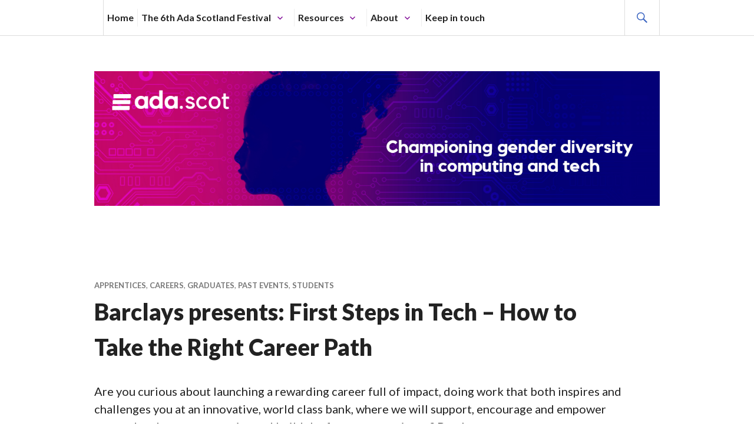

--- FILE ---
content_type: text/html; charset=UTF-8
request_url: https://ada.scot/barclays-presents-first-steps-in-tech-how-to-take-the-right-career-path/
body_size: 19471
content:
<!DOCTYPE html>
<html lang="en-GB">
<head>
<meta charset="UTF-8">
<meta name="viewport" content="width=device-width, initial-scale=1">
<link rel="profile" href="http://gmpg.org/xfn/11">
<link rel="pingback" href="https://ada.scot/xmlrpc.php">
<!-- Global site tag (gtag.js) - Google Analytics -->



<style id="jetpack-boost-critical-css">@media all{.wp-block-image img{box-sizing:border-box;height:auto;max-width:100%;vertical-align:bottom}ul{box-sizing:border-box}.entry-content{counter-reset:footnotes}.has-text-align-center{text-align:center}.screen-reader-text{border:0;clip-path:inset(50%);height:1px;margin:-1px;overflow:hidden;padding:0;position:absolute;width:1px;word-wrap:normal!important}html :where(img[class*=wp-image-]){height:auto;max-width:100%}:where(figure){margin:0 0 1em}@font-face{font-family:Genericons;font-weight:400;font-style:normal}@media screen and (-webkit-min-device-pixel-ratio:0){@font-face{font-family:Genericons}}.genericon{font-size:16px;vertical-align:top;text-align:center;display:inline-block;font-family:Genericons;font-style:normal;font-weight:400;font-variant:normal;line-height:1;text-decoration:inherit;text-transform:none;-moz-osx-font-smoothing:grayscale;-webkit-font-smoothing:antialiased;speak:none}.genericon-wordpress::before{content:""}html{font-family:sans-serif;-webkit-text-size-adjust:100%;-ms-text-size-adjust:100%}body{margin:0}article,figure,footer,header,main,nav{display:block}[hidden]{display:none}a{background-color:#fff0}strong{font-weight:700}h1{font-size:2em;margin:.67em 0}img{border:0}figure{margin:0 0 30px}button,input{color:inherit;font:inherit;margin:0}button{overflow:visible}button{text-transform:none}button,input[type=submit]{-webkit-appearance:button}input{line-height:normal}input[type=search]{-webkit-appearance:textfield;box-sizing:content-box}input[type=search]::-webkit-search-cancel-button{-webkit-appearance:none}.main-navigation .menu-item-has-children>a:after,.menu-toggle:before,.search-form:before,.search-toggle:before{-webkit-font-smoothing:antialiased;-moz-osx-font-smoothing:grayscale;display:inline-block;font-family:Genericons;font-size:24px;font-style:normal;font-weight:400;height:30px;line-height:1.25;speak:none;text-decoration:inherit;vertical-align:top;width:30px}body,button,input{color:#222;font-family:Lora,serif;font-size:16px}body{line-height:1.5}button,input{color:#222;font-family:Lora,serif;font-size:16px;line-height:1.875}h1,h2,h3{clear:both;font-family:Lato,sans-serif;font-weight:900;margin-top:0}h1{font-size:49px;line-height:1.225;margin-bottom:30px}h2{font-size:39px;line-height:1.54;margin-bottom:30px}h3{font-size:31px;line-height:1.452;margin-bottom:30px}h1 a,h2 a{font-weight:inherit}p{margin-top:0;margin-bottom:30px}em{font-style:italic}html{box-sizing:border-box}*,:after,:before{box-sizing:inherit}body{background:#fff}ul{margin:0 0 30px 0;padding:0}ul{list-style:square inside}li>ul{margin-bottom:0;margin-left:30px}img{height:auto;max-width:100%}button,input[type=submit]{background:#3863c1;border:2px solid #3863c1;border-radius:0;color:#fff;font-family:Lato,sans-serif;font-weight:700;padding:5.5px 13px;text-transform:uppercase}input[type=search]{border:1px solid #ddd;border-radius:0;box-sizing:border-box;padding:7.5px;width:100%}a{color:#3863c1;font-weight:700;text-decoration:none}.menu-toggle{background:#fff;border:1px solid #ddd;color:#3863c1;height:62px;margin-top:-31px;padding:0;position:absolute;right:0;top:50%;width:60px;z-index:2}.menu-toggle:before{content:"";font-size:16px;height:60px;line-height:60px}.main-navigation{font-family:Lato,sans-serif;font-size:16px;line-height:1.875;margin:0;z-index:1}.main-navigation>div{display:none}.main-navigation ul{border-bottom:1px solid #eee;list-style:none;margin:0;padding-left:0}.main-navigation li{border-top:1px solid #eee;padding-bottom:7.5px;padding-top:7.5px;position:relative}.main-navigation ul ul{display:none}.main-navigation a{color:#222;display:block;text-decoration:none}.main-navigation .menu-item-has-children>a{padding-right:45px;position:relative}.post-navigation{clear:both;font-family:Lato,sans-serif;margin:0 0 30px;overflow:hidden}.post-navigation a{border:1px solid #eee;color:#222;display:block;padding:30px}.post-navigation .nav-previous+.nav-next a{border-top:0}.post-navigation .nav-next,.post-navigation .nav-previous{background-position:50% 50%;background-repeat:no-repeat;background-size:cover;position:relative}.post-navigation .meta-nav{color:#777;display:block;font-size:16px;line-height:1.875;text-transform:uppercase}.post-navigation .post-title{font-size:25px;font-weight:900;line-height:1.2}.screen-reader-text{clip:rect(1px,1px,1px,1px);position:absolute!important;height:1px;width:1px;overflow:hidden}.entry-content:after,.entry-content:before,.entry-meta:after,.entry-meta:before,.hentry:after,.hentry:before,.main-navigation ul:after,.main-navigation ul:before,.sd-block:after,.sd-block:before,.sharedaddy:after,.sharedaddy:before,.site-content-inner:after,.site-content-inner:before,.site-content:after,.site-content:before,.site-header-inner:after,.site-header-inner:before,.site-header:after,.site-header:before{content:"";display:table}.entry-content:after,.entry-meta:after,.hentry:after,.main-navigation ul:after,.sd-block:after,.sharedaddy:after,.site-content-inner:after,.site-content:after,.site-header-inner:after,.site-header:after{clear:both}.header-image-inner,.site-content-inner,.site-header-inner{width:90%}.site-branding{padding-right:75px;width:100%}.header-image-inner,.site-content-inner,.site-header-inner{margin:0 auto}.single .site-main{padding-top:30px}.site-header{background:#fff;border-bottom:1px solid #ddd;padding:15px 0;position:relative;width:100%}.site-header-inner{position:relative}.search-toggle{background:#fff;border:1px solid #ddd;color:#3863c1;display:none;height:62px;margin-top:-31px;padding:0;position:absolute;right:0;top:50%;width:60px;z-index:3}.search-toggle:before{content:"";font-size:24px;height:60px;line-height:60px}.search-form{margin-bottom:30px;position:relative}.search-header{display:none}.search-header .search-form{background:#fff;width:100%}.search-form .search-field{font-size:16px;padding:15px}.search-form .search-submit{background:#fff0;border:1px solid #ddd;color:#fff0;display:none;height:62px;overflow:hidden;padding:0;position:absolute;right:0;top:0;width:60px;z-index:2}.search-form:before{background:#fff;color:#3863c1;content:"";display:none;font-size:24px;height:62px;line-height:62px;position:absolute;right:1px;top:0;text-align:center;width:59px}.search-header .search-form .search-submit,.search-header .search-form:before{right:59px}.site-branding{float:left;position:relative;word-break:break-word}.site-title{color:#3863c1;font-size:16px;line-height:1.875;margin:0;text-transform:uppercase}.site-title a{color:inherit}.site-description{display:none}.header-image{margin:30px 0}.header-image a,.header-image img{display:block;margin:0 auto}.site-info{color:#777;font-family:Lato,sans-serif;font-size:13px;line-height:1.845}.site-info a{color:#777}.site-info .sep{color:#aaa;font-size:16px;line-height:1.5;vertical-align:bottom}.hentry{margin:0 0 30px}.byline,.updated:not(.published){display:none}.group-blog .byline{display:inline}.entry-content{margin:0}.single .entry-title{font-size:39px;line-height:1.54;margin:0}.single .hentry:not(.has-post-thumbnail) .entry-header{margin-bottom:30px}.entry-meta{font-family:Lato,sans-serif;font-size:13px;line-height:1.54;padding:5px 0;text-transform:uppercase}.content-area .entry-meta{color:#777}.content-area .entry-meta a{color:#777}.cat-links{float:left}.entry-footer{color:#777;display:block;float:left;font-family:Lato,sans-serif;font-size:13px;font-weight:700;line-height:1.54;margin-bottom:30px;text-transform:uppercase;width:100%}.entry-footer a{color:#777}.entry-footer .byline,.entry-footer .posted-on,.entry-footer .tags-links{border-top:1px solid #eee;display:block;padding:5px 0}.entry-footer>span:last-of-type{border-bottom:1px solid #eee}.tags-links a:before{content:"#";margin-right:.125em}.sd-sharing-enabled:not(#jp-post-flair){border-bottom:1px solid #eee;margin:0;padding:7.5px 0}.hentry div.sharedaddy h3.sd-title{font-family:Lato,sans-serif;font-size:13px;font-weight:700;line-height:1.2;margin:0 0 7.5px}.hentry div.sharedaddy .sd-content ul{margin-bottom:0!important}.hentry div.sharedaddy h3.sd-title:before{display:none}.site-logo-link{align-items:center;display:block;display:flex;justify-content:flex-start;min-height:30px}.site-logo-link{max-height:60px;max-width:270px}@media screen and (min-width:600px){.menu-toggle{right:59px}.post-navigation{margin-bottom:60px}.single .site-main{padding-top:60px}.search-header .search-form{display:none}.search-form .search-submit,.search-form:before,.search-header,.search-toggle{display:block}.search-header .search-form{left:0;margin-bottom:0;margin-top:-31px;position:absolute;top:50%;z-index:2}.search-form .search-field{border-right:60px solid #fff0}.search-header .search-field{border-right-width:119px}.site-branding{padding-right:135px}.header-image{margin:60px 0}.single .hentry:not(.has-post-thumbnail) .entry-header{margin-bottom:30px}}@media screen and (min-width:768px){body{font-size:20px}.header-image-inner,.site-content-inner,.site-header-inner{width:648px}.content-area .hentry:nth-of-type(odd){clear:left}.site-title{font-size:20px;line-height:1.5}}@media screen and (min-width:840px){.menu-toggle{display:none}.main-navigation{float:left;padding-right:60px;position:relative}body:not(.long-menu) .main-navigation{border-left:1px solid #ddd;margin-bottom:-15px;margin-left:15px;margin-top:-15px;padding-bottom:15px;padding-top:15px}.main-navigation>div{display:block}.main-navigation ul{border-bottom:0}.main-navigation li{border-top:0;float:left;padding:0 15px}.main-navigation .menu-item-has-children{padding-right:38.5px;position:relative}.main-navigation .menu-item-has-children>a{padding-right:0;position:static}.main-navigation .menu-item-has-children>a:after{color:#3863c1;content:"";font-size:16px;height:16px;line-height:1;margin-top:-8px;position:absolute;top:50%;right:15px;width:16px}.main-navigation ul ul{background:#fff;border:1px solid #ddd;box-shadow:0 5px 15px rgb(0 0 0/.075);float:left;padding:15px 0;position:absolute;top:1.875em;left:-999em;z-index:99999}.main-navigation ul ul a{width:208px}.main-navigation ul ul li{background:#fff}.header-image-inner,.site-content-inner,.site-header-inner{width:720px}.site-branding{max-width:100%;padding-right:0;width:auto}}@media screen and (min-width:960px){.header-image-inner,.site-content-inner,.site-header-inner{width:840px}.single .site-main{width:615px}.social-navigation+.site-info{width:390px}.content-area .hentry:nth-of-type(odd){clear:none}.content-area .hentry:nth-of-type(3n+1){clear:left}.single .site-main{border-right:1px solid #ddd;float:left;padding-right:60px}body:not(.long-menu) .site-branding:before{background:#ddd;box-sizing:content-box;content:"";display:block;height:100%;padding:15px 0;position:absolute;right:-16px;bottom:-15px;width:1px}.site-info{float:right;text-align:right}}@media screen and (min-width:1080px){.header-image-inner,.site-content-inner,.site-header-inner{width:960px}.single .site-main{width:705px}.social-navigation+.site-info{width:450px}}@media screen and (min-width:1380px){.header-image-inner,.site-content-inner,.site-header-inner{width:1260px}.single .site-main{width:930px}.social-navigation+.site-info{width:600px}.single .entry-content{width:540px}.entry-footer{width:270px}.single .entry-content{float:right}}#content div.sharedaddy,#main div.sharedaddy,div.sharedaddy{clear:both}div.sharedaddy h3.sd-title{margin:0 0 1em 0;display:inline-block;line-height:1.2;font-size:9pt;font-weight:700}.sd-sharing{margin-bottom:1em}.sd-content ul{padding:0!important;margin:0!important;list-style:none!important}.sd-content ul li{display:inline-block;margin:0 8px 12px 0;padding:0}.sd-content ul li a.sd-button,.sd-social-icon-text .sd-content ul li a.sd-button{text-decoration:none!important;display:inline-block;font-size:13px;font-family:"Open Sans",sans-serif;font-weight:500;border-radius:4px;color:#2c3338!important;background:#fff;box-shadow:0 1px 2px rgb(0 0 0/.12),0 0 0 1px rgb(0 0 0/.12);text-shadow:none;line-height:23px;padding:4px 11px 3px 9px}.sd-content ul li a.sd-button>span,.sd-social-icon-text .sd-content ul li a.sd-button>span{line-height:23px;margin-left:6px}.sd-content ul li a.sd-button::before{display:inline-block;-webkit-font-smoothing:antialiased;-moz-osx-font-smoothing:grayscale;font:400 18px/1 social-logos;vertical-align:top;text-align:center}.sd-social-icon-text ul li a.sd-button::before{position:relative;top:2px}@media screen and (-webkit-min-device-pixel-ratio:0){.sd-content ul li a.sd-button::before{position:relative;top:2px}}.sd-social-icon-text .sd-content li.share-linkedin a::before{content:""}.sd-social-icon-text .sd-content li.share-twitter a::before{content:""}.sd-social-icon-text .sd-content li.share-facebook a::before{content:""}}</style><title>Barclays presents: First Steps in Tech – How to Take the Right Career Path &#8211; Ada Scotland Festival</title>
<meta name='robots' content='max-image-preview:large' />
<link rel='dns-prefetch' href='//stats.wp.com' />
<link rel='dns-prefetch' href='//fonts.googleapis.com' />
<link rel='preconnect' href='//i0.wp.com' />
<link rel="alternate" type="application/rss+xml" title="Ada Scotland Festival &raquo; Feed" href="https://ada.scot/feed/" />
<link rel="alternate" type="application/rss+xml" title="Ada Scotland Festival &raquo; Comments Feed" href="https://ada.scot/comments/feed/" />
<link rel="alternate" title="oEmbed (JSON)" type="application/json+oembed" href="https://ada.scot/wp-json/oembed/1.0/embed?url=https%3A%2F%2Fada.scot%2Fbarclays-presents-first-steps-in-tech-how-to-take-the-right-career-path%2F" />
<link rel="alternate" title="oEmbed (XML)" type="text/xml+oembed" href="https://ada.scot/wp-json/oembed/1.0/embed?url=https%3A%2F%2Fada.scot%2Fbarclays-presents-first-steps-in-tech-how-to-take-the-right-career-path%2F&#038;format=xml" />
<noscript><link rel='stylesheet' id='all-css-3ea9f029231de48d4ef78bfa842dcca3' href='https://ada.scot/wp-content/boost-cache/static/6dc1e9f59b.min.css' type='text/css' media='all' /></noscript><link data-media="all" onload="this.media=this.dataset.media; delete this.dataset.media; this.removeAttribute( &apos;onload&apos; );" rel='stylesheet' id='all-css-3ea9f029231de48d4ef78bfa842dcca3' href='https://ada.scot/wp-content/boost-cache/static/6dc1e9f59b.min.css' type='text/css' media="not all" />
<style id='gazette-style-inline-css'>
.posted-on, .group-blog:not(.single) .byline:before, .byline { clip: rect(1px, 1px, 1px, 1px); height: 1px; position: absolute; overflow: hidden; width: 1px; }
/*# sourceURL=gazette-style-inline-css */
</style>
<style id='wp-img-auto-sizes-contain-inline-css'>
img:is([sizes=auto i],[sizes^="auto," i]){contain-intrinsic-size:3000px 1500px}
/*# sourceURL=wp-img-auto-sizes-contain-inline-css */
</style>
<style id='wp-emoji-styles-inline-css'>

	img.wp-smiley, img.emoji {
		display: inline !important;
		border: none !important;
		box-shadow: none !important;
		height: 1em !important;
		width: 1em !important;
		margin: 0 0.07em !important;
		vertical-align: -0.1em !important;
		background: none !important;
		padding: 0 !important;
	}
/*# sourceURL=wp-emoji-styles-inline-css */
</style>
<style id='wp-block-library-inline-css'>
:root{--wp-block-synced-color:#7a00df;--wp-block-synced-color--rgb:122,0,223;--wp-bound-block-color:var(--wp-block-synced-color);--wp-editor-canvas-background:#ddd;--wp-admin-theme-color:#007cba;--wp-admin-theme-color--rgb:0,124,186;--wp-admin-theme-color-darker-10:#006ba1;--wp-admin-theme-color-darker-10--rgb:0,107,160.5;--wp-admin-theme-color-darker-20:#005a87;--wp-admin-theme-color-darker-20--rgb:0,90,135;--wp-admin-border-width-focus:2px}@media (min-resolution:192dpi){:root{--wp-admin-border-width-focus:1.5px}}.wp-element-button{cursor:pointer}:root .has-very-light-gray-background-color{background-color:#eee}:root .has-very-dark-gray-background-color{background-color:#313131}:root .has-very-light-gray-color{color:#eee}:root .has-very-dark-gray-color{color:#313131}:root .has-vivid-green-cyan-to-vivid-cyan-blue-gradient-background{background:linear-gradient(135deg,#00d084,#0693e3)}:root .has-purple-crush-gradient-background{background:linear-gradient(135deg,#34e2e4,#4721fb 50%,#ab1dfe)}:root .has-hazy-dawn-gradient-background{background:linear-gradient(135deg,#faaca8,#dad0ec)}:root .has-subdued-olive-gradient-background{background:linear-gradient(135deg,#fafae1,#67a671)}:root .has-atomic-cream-gradient-background{background:linear-gradient(135deg,#fdd79a,#004a59)}:root .has-nightshade-gradient-background{background:linear-gradient(135deg,#330968,#31cdcf)}:root .has-midnight-gradient-background{background:linear-gradient(135deg,#020381,#2874fc)}:root{--wp--preset--font-size--normal:16px;--wp--preset--font-size--huge:42px}.has-regular-font-size{font-size:1em}.has-larger-font-size{font-size:2.625em}.has-normal-font-size{font-size:var(--wp--preset--font-size--normal)}.has-huge-font-size{font-size:var(--wp--preset--font-size--huge)}.has-text-align-center{text-align:center}.has-text-align-left{text-align:left}.has-text-align-right{text-align:right}.has-fit-text{white-space:nowrap!important}#end-resizable-editor-section{display:none}.aligncenter{clear:both}.items-justified-left{justify-content:flex-start}.items-justified-center{justify-content:center}.items-justified-right{justify-content:flex-end}.items-justified-space-between{justify-content:space-between}.screen-reader-text{border:0;clip-path:inset(50%);height:1px;margin:-1px;overflow:hidden;padding:0;position:absolute;width:1px;word-wrap:normal!important}.screen-reader-text:focus{background-color:#ddd;clip-path:none;color:#444;display:block;font-size:1em;height:auto;left:5px;line-height:normal;padding:15px 23px 14px;text-decoration:none;top:5px;width:auto;z-index:100000}html :where(.has-border-color){border-style:solid}html :where([style*=border-top-color]){border-top-style:solid}html :where([style*=border-right-color]){border-right-style:solid}html :where([style*=border-bottom-color]){border-bottom-style:solid}html :where([style*=border-left-color]){border-left-style:solid}html :where([style*=border-width]){border-style:solid}html :where([style*=border-top-width]){border-top-style:solid}html :where([style*=border-right-width]){border-right-style:solid}html :where([style*=border-bottom-width]){border-bottom-style:solid}html :where([style*=border-left-width]){border-left-style:solid}html :where(img[class*=wp-image-]){height:auto;max-width:100%}:where(figure){margin:0 0 1em}html :where(.is-position-sticky){--wp-admin--admin-bar--position-offset:var(--wp-admin--admin-bar--height,0px)}@media screen and (max-width:600px){html :where(.is-position-sticky){--wp-admin--admin-bar--position-offset:0px}}

/*# sourceURL=wp-block-library-inline-css */
</style><style id='wp-block-image-inline-css'>
.wp-block-image>a,.wp-block-image>figure>a{display:inline-block}.wp-block-image img{box-sizing:border-box;height:auto;max-width:100%;vertical-align:bottom}@media not (prefers-reduced-motion){.wp-block-image img.hide{visibility:hidden}.wp-block-image img.show{animation:show-content-image .4s}}.wp-block-image[style*=border-radius] img,.wp-block-image[style*=border-radius]>a{border-radius:inherit}.wp-block-image.has-custom-border img{box-sizing:border-box}.wp-block-image.aligncenter{text-align:center}.wp-block-image.alignfull>a,.wp-block-image.alignwide>a{width:100%}.wp-block-image.alignfull img,.wp-block-image.alignwide img{height:auto;width:100%}.wp-block-image .aligncenter,.wp-block-image .alignleft,.wp-block-image .alignright,.wp-block-image.aligncenter,.wp-block-image.alignleft,.wp-block-image.alignright{display:table}.wp-block-image .aligncenter>figcaption,.wp-block-image .alignleft>figcaption,.wp-block-image .alignright>figcaption,.wp-block-image.aligncenter>figcaption,.wp-block-image.alignleft>figcaption,.wp-block-image.alignright>figcaption{caption-side:bottom;display:table-caption}.wp-block-image .alignleft{float:left;margin:.5em 1em .5em 0}.wp-block-image .alignright{float:right;margin:.5em 0 .5em 1em}.wp-block-image .aligncenter{margin-left:auto;margin-right:auto}.wp-block-image :where(figcaption){margin-bottom:1em;margin-top:.5em}.wp-block-image.is-style-circle-mask img{border-radius:9999px}@supports ((-webkit-mask-image:none) or (mask-image:none)) or (-webkit-mask-image:none){.wp-block-image.is-style-circle-mask img{border-radius:0;-webkit-mask-image:url('data:image/svg+xml;utf8,<svg viewBox="0 0 100 100" xmlns="http://www.w3.org/2000/svg"><circle cx="50" cy="50" r="50"/></svg>');mask-image:url('data:image/svg+xml;utf8,<svg viewBox="0 0 100 100" xmlns="http://www.w3.org/2000/svg"><circle cx="50" cy="50" r="50"/></svg>');mask-mode:alpha;-webkit-mask-position:center;mask-position:center;-webkit-mask-repeat:no-repeat;mask-repeat:no-repeat;-webkit-mask-size:contain;mask-size:contain}}:root :where(.wp-block-image.is-style-rounded img,.wp-block-image .is-style-rounded img){border-radius:9999px}.wp-block-image figure{margin:0}.wp-lightbox-container{display:flex;flex-direction:column;position:relative}.wp-lightbox-container img{cursor:zoom-in}.wp-lightbox-container img:hover+button{opacity:1}.wp-lightbox-container button{align-items:center;backdrop-filter:blur(16px) saturate(180%);background-color:#5a5a5a40;border:none;border-radius:4px;cursor:zoom-in;display:flex;height:20px;justify-content:center;opacity:0;padding:0;position:absolute;right:16px;text-align:center;top:16px;width:20px;z-index:100}@media not (prefers-reduced-motion){.wp-lightbox-container button{transition:opacity .2s ease}}.wp-lightbox-container button:focus-visible{outline:3px auto #5a5a5a40;outline:3px auto -webkit-focus-ring-color;outline-offset:3px}.wp-lightbox-container button:hover{cursor:pointer;opacity:1}.wp-lightbox-container button:focus{opacity:1}.wp-lightbox-container button:focus,.wp-lightbox-container button:hover,.wp-lightbox-container button:not(:hover):not(:active):not(.has-background){background-color:#5a5a5a40;border:none}.wp-lightbox-overlay{box-sizing:border-box;cursor:zoom-out;height:100vh;left:0;overflow:hidden;position:fixed;top:0;visibility:hidden;width:100%;z-index:100000}.wp-lightbox-overlay .close-button{align-items:center;cursor:pointer;display:flex;justify-content:center;min-height:40px;min-width:40px;padding:0;position:absolute;right:calc(env(safe-area-inset-right) + 16px);top:calc(env(safe-area-inset-top) + 16px);z-index:5000000}.wp-lightbox-overlay .close-button:focus,.wp-lightbox-overlay .close-button:hover,.wp-lightbox-overlay .close-button:not(:hover):not(:active):not(.has-background){background:none;border:none}.wp-lightbox-overlay .lightbox-image-container{height:var(--wp--lightbox-container-height);left:50%;overflow:hidden;position:absolute;top:50%;transform:translate(-50%,-50%);transform-origin:top left;width:var(--wp--lightbox-container-width);z-index:9999999999}.wp-lightbox-overlay .wp-block-image{align-items:center;box-sizing:border-box;display:flex;height:100%;justify-content:center;margin:0;position:relative;transform-origin:0 0;width:100%;z-index:3000000}.wp-lightbox-overlay .wp-block-image img{height:var(--wp--lightbox-image-height);min-height:var(--wp--lightbox-image-height);min-width:var(--wp--lightbox-image-width);width:var(--wp--lightbox-image-width)}.wp-lightbox-overlay .wp-block-image figcaption{display:none}.wp-lightbox-overlay button{background:none;border:none}.wp-lightbox-overlay .scrim{background-color:#fff;height:100%;opacity:.9;position:absolute;width:100%;z-index:2000000}.wp-lightbox-overlay.active{visibility:visible}@media not (prefers-reduced-motion){.wp-lightbox-overlay.active{animation:turn-on-visibility .25s both}.wp-lightbox-overlay.active img{animation:turn-on-visibility .35s both}.wp-lightbox-overlay.show-closing-animation:not(.active){animation:turn-off-visibility .35s both}.wp-lightbox-overlay.show-closing-animation:not(.active) img{animation:turn-off-visibility .25s both}.wp-lightbox-overlay.zoom.active{animation:none;opacity:1;visibility:visible}.wp-lightbox-overlay.zoom.active .lightbox-image-container{animation:lightbox-zoom-in .4s}.wp-lightbox-overlay.zoom.active .lightbox-image-container img{animation:none}.wp-lightbox-overlay.zoom.active .scrim{animation:turn-on-visibility .4s forwards}.wp-lightbox-overlay.zoom.show-closing-animation:not(.active){animation:none}.wp-lightbox-overlay.zoom.show-closing-animation:not(.active) .lightbox-image-container{animation:lightbox-zoom-out .4s}.wp-lightbox-overlay.zoom.show-closing-animation:not(.active) .lightbox-image-container img{animation:none}.wp-lightbox-overlay.zoom.show-closing-animation:not(.active) .scrim{animation:turn-off-visibility .4s forwards}}@keyframes show-content-image{0%{visibility:hidden}99%{visibility:hidden}to{visibility:visible}}@keyframes turn-on-visibility{0%{opacity:0}to{opacity:1}}@keyframes turn-off-visibility{0%{opacity:1;visibility:visible}99%{opacity:0;visibility:visible}to{opacity:0;visibility:hidden}}@keyframes lightbox-zoom-in{0%{transform:translate(calc((-100vw + var(--wp--lightbox-scrollbar-width))/2 + var(--wp--lightbox-initial-left-position)),calc(-50vh + var(--wp--lightbox-initial-top-position))) scale(var(--wp--lightbox-scale))}to{transform:translate(-50%,-50%) scale(1)}}@keyframes lightbox-zoom-out{0%{transform:translate(-50%,-50%) scale(1);visibility:visible}99%{visibility:visible}to{transform:translate(calc((-100vw + var(--wp--lightbox-scrollbar-width))/2 + var(--wp--lightbox-initial-left-position)),calc(-50vh + var(--wp--lightbox-initial-top-position))) scale(var(--wp--lightbox-scale));visibility:hidden}}
/*# sourceURL=https://ada.scot/wp-includes/blocks/image/style.min.css */
</style>
<style id='wp-block-paragraph-inline-css'>
.is-small-text{font-size:.875em}.is-regular-text{font-size:1em}.is-large-text{font-size:2.25em}.is-larger-text{font-size:3em}.has-drop-cap:not(:focus):first-letter{float:left;font-size:8.4em;font-style:normal;font-weight:100;line-height:.68;margin:.05em .1em 0 0;text-transform:uppercase}body.rtl .has-drop-cap:not(:focus):first-letter{float:none;margin-left:.1em}p.has-drop-cap.has-background{overflow:hidden}:root :where(p.has-background){padding:1.25em 2.375em}:where(p.has-text-color:not(.has-link-color)) a{color:inherit}p.has-text-align-left[style*="writing-mode:vertical-lr"],p.has-text-align-right[style*="writing-mode:vertical-rl"]{rotate:180deg}
/*# sourceURL=https://ada.scot/wp-includes/blocks/paragraph/style.min.css */
</style>
<style id='global-styles-inline-css'>
:root{--wp--preset--aspect-ratio--square: 1;--wp--preset--aspect-ratio--4-3: 4/3;--wp--preset--aspect-ratio--3-4: 3/4;--wp--preset--aspect-ratio--3-2: 3/2;--wp--preset--aspect-ratio--2-3: 2/3;--wp--preset--aspect-ratio--16-9: 16/9;--wp--preset--aspect-ratio--9-16: 9/16;--wp--preset--color--black: #000000;--wp--preset--color--cyan-bluish-gray: #abb8c3;--wp--preset--color--white: #fff;--wp--preset--color--pale-pink: #f78da7;--wp--preset--color--vivid-red: #cf2e2e;--wp--preset--color--luminous-vivid-orange: #ff6900;--wp--preset--color--luminous-vivid-amber: #fcb900;--wp--preset--color--light-green-cyan: #7bdcb5;--wp--preset--color--vivid-green-cyan: #00d084;--wp--preset--color--pale-cyan-blue: #8ed1fc;--wp--preset--color--vivid-cyan-blue: #0693e3;--wp--preset--color--vivid-purple: #9b51e0;--wp--preset--color--blue: #3863c1;--wp--preset--color--dark-gray: #222;--wp--preset--color--medium-gray: #777;--wp--preset--color--light-gray: #ddd;--wp--preset--gradient--vivid-cyan-blue-to-vivid-purple: linear-gradient(135deg,rgb(6,147,227) 0%,rgb(155,81,224) 100%);--wp--preset--gradient--light-green-cyan-to-vivid-green-cyan: linear-gradient(135deg,rgb(122,220,180) 0%,rgb(0,208,130) 100%);--wp--preset--gradient--luminous-vivid-amber-to-luminous-vivid-orange: linear-gradient(135deg,rgb(252,185,0) 0%,rgb(255,105,0) 100%);--wp--preset--gradient--luminous-vivid-orange-to-vivid-red: linear-gradient(135deg,rgb(255,105,0) 0%,rgb(207,46,46) 100%);--wp--preset--gradient--very-light-gray-to-cyan-bluish-gray: linear-gradient(135deg,rgb(238,238,238) 0%,rgb(169,184,195) 100%);--wp--preset--gradient--cool-to-warm-spectrum: linear-gradient(135deg,rgb(74,234,220) 0%,rgb(151,120,209) 20%,rgb(207,42,186) 40%,rgb(238,44,130) 60%,rgb(251,105,98) 80%,rgb(254,248,76) 100%);--wp--preset--gradient--blush-light-purple: linear-gradient(135deg,rgb(255,206,236) 0%,rgb(152,150,240) 100%);--wp--preset--gradient--blush-bordeaux: linear-gradient(135deg,rgb(254,205,165) 0%,rgb(254,45,45) 50%,rgb(107,0,62) 100%);--wp--preset--gradient--luminous-dusk: linear-gradient(135deg,rgb(255,203,112) 0%,rgb(199,81,192) 50%,rgb(65,88,208) 100%);--wp--preset--gradient--pale-ocean: linear-gradient(135deg,rgb(255,245,203) 0%,rgb(182,227,212) 50%,rgb(51,167,181) 100%);--wp--preset--gradient--electric-grass: linear-gradient(135deg,rgb(202,248,128) 0%,rgb(113,206,126) 100%);--wp--preset--gradient--midnight: linear-gradient(135deg,rgb(2,3,129) 0%,rgb(40,116,252) 100%);--wp--preset--font-size--small: 13px;--wp--preset--font-size--medium: 20px;--wp--preset--font-size--large: 36px;--wp--preset--font-size--x-large: 42px;--wp--preset--spacing--20: 0.44rem;--wp--preset--spacing--30: 0.67rem;--wp--preset--spacing--40: 1rem;--wp--preset--spacing--50: 1.5rem;--wp--preset--spacing--60: 2.25rem;--wp--preset--spacing--70: 3.38rem;--wp--preset--spacing--80: 5.06rem;--wp--preset--shadow--natural: 6px 6px 9px rgba(0, 0, 0, 0.2);--wp--preset--shadow--deep: 12px 12px 50px rgba(0, 0, 0, 0.4);--wp--preset--shadow--sharp: 6px 6px 0px rgba(0, 0, 0, 0.2);--wp--preset--shadow--outlined: 6px 6px 0px -3px rgb(255, 255, 255), 6px 6px rgb(0, 0, 0);--wp--preset--shadow--crisp: 6px 6px 0px rgb(0, 0, 0);}:where(.is-layout-flex){gap: 0.5em;}:where(.is-layout-grid){gap: 0.5em;}body .is-layout-flex{display: flex;}.is-layout-flex{flex-wrap: wrap;align-items: center;}.is-layout-flex > :is(*, div){margin: 0;}body .is-layout-grid{display: grid;}.is-layout-grid > :is(*, div){margin: 0;}:where(.wp-block-columns.is-layout-flex){gap: 2em;}:where(.wp-block-columns.is-layout-grid){gap: 2em;}:where(.wp-block-post-template.is-layout-flex){gap: 1.25em;}:where(.wp-block-post-template.is-layout-grid){gap: 1.25em;}.has-black-color{color: var(--wp--preset--color--black) !important;}.has-cyan-bluish-gray-color{color: var(--wp--preset--color--cyan-bluish-gray) !important;}.has-white-color{color: var(--wp--preset--color--white) !important;}.has-pale-pink-color{color: var(--wp--preset--color--pale-pink) !important;}.has-vivid-red-color{color: var(--wp--preset--color--vivid-red) !important;}.has-luminous-vivid-orange-color{color: var(--wp--preset--color--luminous-vivid-orange) !important;}.has-luminous-vivid-amber-color{color: var(--wp--preset--color--luminous-vivid-amber) !important;}.has-light-green-cyan-color{color: var(--wp--preset--color--light-green-cyan) !important;}.has-vivid-green-cyan-color{color: var(--wp--preset--color--vivid-green-cyan) !important;}.has-pale-cyan-blue-color{color: var(--wp--preset--color--pale-cyan-blue) !important;}.has-vivid-cyan-blue-color{color: var(--wp--preset--color--vivid-cyan-blue) !important;}.has-vivid-purple-color{color: var(--wp--preset--color--vivid-purple) !important;}.has-black-background-color{background-color: var(--wp--preset--color--black) !important;}.has-cyan-bluish-gray-background-color{background-color: var(--wp--preset--color--cyan-bluish-gray) !important;}.has-white-background-color{background-color: var(--wp--preset--color--white) !important;}.has-pale-pink-background-color{background-color: var(--wp--preset--color--pale-pink) !important;}.has-vivid-red-background-color{background-color: var(--wp--preset--color--vivid-red) !important;}.has-luminous-vivid-orange-background-color{background-color: var(--wp--preset--color--luminous-vivid-orange) !important;}.has-luminous-vivid-amber-background-color{background-color: var(--wp--preset--color--luminous-vivid-amber) !important;}.has-light-green-cyan-background-color{background-color: var(--wp--preset--color--light-green-cyan) !important;}.has-vivid-green-cyan-background-color{background-color: var(--wp--preset--color--vivid-green-cyan) !important;}.has-pale-cyan-blue-background-color{background-color: var(--wp--preset--color--pale-cyan-blue) !important;}.has-vivid-cyan-blue-background-color{background-color: var(--wp--preset--color--vivid-cyan-blue) !important;}.has-vivid-purple-background-color{background-color: var(--wp--preset--color--vivid-purple) !important;}.has-black-border-color{border-color: var(--wp--preset--color--black) !important;}.has-cyan-bluish-gray-border-color{border-color: var(--wp--preset--color--cyan-bluish-gray) !important;}.has-white-border-color{border-color: var(--wp--preset--color--white) !important;}.has-pale-pink-border-color{border-color: var(--wp--preset--color--pale-pink) !important;}.has-vivid-red-border-color{border-color: var(--wp--preset--color--vivid-red) !important;}.has-luminous-vivid-orange-border-color{border-color: var(--wp--preset--color--luminous-vivid-orange) !important;}.has-luminous-vivid-amber-border-color{border-color: var(--wp--preset--color--luminous-vivid-amber) !important;}.has-light-green-cyan-border-color{border-color: var(--wp--preset--color--light-green-cyan) !important;}.has-vivid-green-cyan-border-color{border-color: var(--wp--preset--color--vivid-green-cyan) !important;}.has-pale-cyan-blue-border-color{border-color: var(--wp--preset--color--pale-cyan-blue) !important;}.has-vivid-cyan-blue-border-color{border-color: var(--wp--preset--color--vivid-cyan-blue) !important;}.has-vivid-purple-border-color{border-color: var(--wp--preset--color--vivid-purple) !important;}.has-vivid-cyan-blue-to-vivid-purple-gradient-background{background: var(--wp--preset--gradient--vivid-cyan-blue-to-vivid-purple) !important;}.has-light-green-cyan-to-vivid-green-cyan-gradient-background{background: var(--wp--preset--gradient--light-green-cyan-to-vivid-green-cyan) !important;}.has-luminous-vivid-amber-to-luminous-vivid-orange-gradient-background{background: var(--wp--preset--gradient--luminous-vivid-amber-to-luminous-vivid-orange) !important;}.has-luminous-vivid-orange-to-vivid-red-gradient-background{background: var(--wp--preset--gradient--luminous-vivid-orange-to-vivid-red) !important;}.has-very-light-gray-to-cyan-bluish-gray-gradient-background{background: var(--wp--preset--gradient--very-light-gray-to-cyan-bluish-gray) !important;}.has-cool-to-warm-spectrum-gradient-background{background: var(--wp--preset--gradient--cool-to-warm-spectrum) !important;}.has-blush-light-purple-gradient-background{background: var(--wp--preset--gradient--blush-light-purple) !important;}.has-blush-bordeaux-gradient-background{background: var(--wp--preset--gradient--blush-bordeaux) !important;}.has-luminous-dusk-gradient-background{background: var(--wp--preset--gradient--luminous-dusk) !important;}.has-pale-ocean-gradient-background{background: var(--wp--preset--gradient--pale-ocean) !important;}.has-electric-grass-gradient-background{background: var(--wp--preset--gradient--electric-grass) !important;}.has-midnight-gradient-background{background: var(--wp--preset--gradient--midnight) !important;}.has-small-font-size{font-size: var(--wp--preset--font-size--small) !important;}.has-medium-font-size{font-size: var(--wp--preset--font-size--medium) !important;}.has-large-font-size{font-size: var(--wp--preset--font-size--large) !important;}.has-x-large-font-size{font-size: var(--wp--preset--font-size--x-large) !important;}
/*# sourceURL=global-styles-inline-css */
</style>

<style id='classic-theme-styles-inline-css'>
/*! This file is auto-generated */
.wp-block-button__link{color:#fff;background-color:#32373c;border-radius:9999px;box-shadow:none;text-decoration:none;padding:calc(.667em + 2px) calc(1.333em + 2px);font-size:1.125em}.wp-block-file__button{background:#32373c;color:#fff;text-decoration:none}
/*# sourceURL=/wp-includes/css/classic-themes.min.css */
</style>
<noscript><link rel='stylesheet' id='gazette-lora-css' href='https://fonts.googleapis.com/css?family=Lora%3A400%2C700%2C400italic%2C700italic&#038;subset=latin%2Clatin-ext&#038;ver=6.9' media='all' />
</noscript><link data-media="all" onload="this.media=this.dataset.media; delete this.dataset.media; this.removeAttribute( &apos;onload&apos; );" rel='stylesheet' id='gazette-lora-css' href='https://fonts.googleapis.com/css?family=Lora%3A400%2C700%2C400italic%2C700italic&#038;subset=latin%2Clatin-ext&#038;ver=6.9' media="not all" />
<noscript><link rel='stylesheet' id='gazette-lato-inconsolata-css' href='https://fonts.googleapis.com/css?family=Lato%3A400%2C700%2C900%2C400italic%2C700italic%2C900italic%7CInconsolata%3A400%2C700&#038;subset=latin%2Clatin-ext&#038;ver=6.9' media='all' />
</noscript><link data-media="all" onload="this.media=this.dataset.media; delete this.dataset.media; this.removeAttribute( &apos;onload&apos; );" rel='stylesheet' id='gazette-lato-inconsolata-css' href='https://fonts.googleapis.com/css?family=Lato%3A400%2C700%2C900%2C400italic%2C700italic%2C900italic%7CInconsolata%3A400%2C700&#038;subset=latin%2Clatin-ext&#038;ver=6.9' media="not all" />


<link rel="https://api.w.org/" href="https://ada.scot/wp-json/" /><link rel="alternate" title="JSON" type="application/json" href="https://ada.scot/wp-json/wp/v2/posts/8347" /><link rel="EditURI" type="application/rsd+xml" title="RSD" href="https://ada.scot/xmlrpc.php?rsd" />
<meta name="generator" content="WordPress 6.9" />
<link rel="canonical" href="https://ada.scot/barclays-presents-first-steps-in-tech-how-to-take-the-right-career-path/" />
<link rel='shortlink' href='https://ada.scot/?p=8347' />
	<style>img#wpstats{display:none}</style>
			<style type="text/css">
			.site-title,
		.site-description {
			position: absolute;
			clip: rect(1px, 1px, 1px, 1px);
		}
		</style>
	
<!-- Jetpack Open Graph Tags -->
<meta property="og:type" content="article" />
<meta property="og:title" content="Barclays presents: First Steps in Tech – How to Take the Right Career Path" />
<meta property="og:url" content="https://ada.scot/barclays-presents-first-steps-in-tech-how-to-take-the-right-career-path/" />
<meta property="og:description" content="Are you curious about launching a rewarding career full of impact, doing work that both inspires and challenges you? This panel will explore the early stages of a career in technology. 14:00 Wednes…" />
<meta property="article:published_time" content="2022-09-30T11:29:13+00:00" />
<meta property="article:modified_time" content="2023-05-21T15:40:59+00:00" />
<meta property="og:site_name" content="Ada Scotland Festival" />
<meta property="og:image" content="https://ada.scot/wp-content/uploads/2022/09/Event-2-photos-in-ppt-v2-picture.jpg" />
<meta property="og:image:width" content="1280" />
<meta property="og:image:height" content="720" />
<meta property="og:image:alt" content="" />
<meta property="og:locale" content="en_GB" />
<meta name="twitter:site" content="@adascot" />
<meta name="twitter:text:title" content="Barclays presents: First Steps in Tech – How to Take the Right Career Path" />
<meta name="twitter:image" content="https://ada.scot/wp-content/uploads/2022/09/Event-2-photos-in-ppt-v2-picture.jpg?w=640" />
<meta name="twitter:card" content="summary_large_image" />

<!-- End Jetpack Open Graph Tags -->
<link rel="icon" href="https://i0.wp.com/ada.scot/wp-content/uploads/2024/06/cropped-ada_scotland_favicon_3.png?fit=32%2C32&#038;ssl=1" sizes="32x32" />
<link rel="icon" href="https://i0.wp.com/ada.scot/wp-content/uploads/2024/06/cropped-ada_scotland_favicon_3.png?fit=192%2C192&#038;ssl=1" sizes="192x192" />
<link rel="apple-touch-icon" href="https://i0.wp.com/ada.scot/wp-content/uploads/2024/06/cropped-ada_scotland_favicon_3.png?fit=180%2C180&#038;ssl=1" />
<meta name="msapplication-TileImage" content="https://i0.wp.com/ada.scot/wp-content/uploads/2024/06/cropped-ada_scotland_favicon_3.png?fit=270%2C270&#038;ssl=1" />
		<style type="text/css" id="wp-custom-css">
			#main {
	width: 100%;
	border-right: none;
}

#secondary {
	display: none;
}

@media screen and (min-width: 1380px) {
  div#jp-relatedposts, .single .entry-content {
    width: 800px;
  }
}

h1, h2, h3, h4, h5, h6 {
    font-family: Kollektif, Lato, sans-serif;
}

body, button, input, select, textarea {
    font-family: Kollektif, Lato, sans-serif;
}

.site-title {
	color: #7d0394;
	font-size: 18px;
	line-height: 1.7;
	text-transform: none;
}

a {
	color: #7d0394;
}

.main-navigation .current_page_item > a, .main-navigation .current-menu-item > a, .main-navigation .current_page_ancestor > a {
	color: #7d0394;
}

.main-navigation .menu-item-has-children > a::after {
	color: #7d0394;
}

:root {
    --wp-admin-theme-color: #7d0394;
    --wp-admin-theme-color-darker-10: #5d266f;
    --wp-admin-theme-color-darker-20: #3f0270;
}

button__link {
    background: #7d0394;
    border: 2px solid #7d0394;
}
.wp-block-button__link, .wp-block-button__link:visited {
    background: #7d0394;
}

.site-content .contact-form label span {
    color: #7d0394;
}

.contact-form label {
	font-weight:400;
}

.entry-meta {
    font-family: Kollektif, Lato, sans-serif;
}

.site-info {display:none;}
.posted-on {display:none;}
h1.page-title {display:none}

.rm {
	padding: 5px 8px 5px 8px;
	margin: 5px;	
	border-color: #7d0394;
	border: dashed;
	border-width: 1px; 
	background-color: #d8cfdf;
}

.rm-label {
	font-weight: bold;
}

.has-blue-color,
.has-blue-color:hover,
.has-blue-color:focus,
.has-blue-color:active,
.has-blue-color:visited {
	color: #7d0394;
}

.has-blue-background-color,
.has-blue-background-color:hover,
.has-blue-background-color:focus,
.has-blue-background-color:active,
.has-blue-background-color:visited {
	background-color: #7d0394;
}
/* Button */

button {
	background: #7d0394;
	border-color: #7d0394;
}

button:active, input[type="button"]:active, input[type="reset"]:active, input[type="submit"]:active, button:focus, input[type="button"]:focus, input[type="reset"]:focus, input[type="submit"]:focus, button:hover, input[type="button"]:hover, input[type="reset"]:hover, input[type="submit"]:hover {
    background: #fff;
    color: #7d0394;
    outline: none;
}

.highlight {
	padding: 2px 3px 2px 3px;
	color: #7d0394;
	border: solid;
	border-width: 2px; 
}

.post-navigation {
	display: none;
}


/*
.sub-menu {
	line-height: 1.6;
}

.menu-item .menu-item-type-taxonomy .menu-item-object-category {
	border: 15px;
}
*/

.main-navigation li {
	padding: 3px 6px 3px 6px;
	line-height: 1.5;
}

/*
@media screen and (min-width: 840px) {
  .main-navigation ul ul li {
    background: #fff;
    padding-bottom: 8px;
  }
}

.main-navigation {
  font-family: Lato,sans-serif;
  font-size: 16px;
  line-height: 1.6;
}
*/		</style>
		</head>

<body class="wp-singular post-template-default single single-post postid-8347 single-format-standard wp-embed-responsive wp-theme-gazette-wpcom group-blog has-header-image no-sidebar-widget no-footer-widget unfixed-header date-hidden author-hidden">

<div id="page" class="hfeed site">
	<a class="skip-link screen-reader-text" href="#content">Skip to content</a>

	<header id="masthead" class="site-header" role="banner">
		<div class="site-header-inner">
			<div class="site-branding">
				<a href="https://ada.scot/" class="site-logo-link" rel="home" itemprop="url"></a>				<h1 class="site-title"><a href="https://ada.scot/" rel="home">Ada Scotland Festival</a></h1>
				<h2 class="site-description"> Gender diversity in computing and tech</h2>
			</div><!-- .site-branding -->

							<nav id="site-navigation" class="main-navigation" role="navigation">
					<button class="menu-toggle" aria-controls="primary-menu" aria-expanded="false"><span class="screen-reader-text">Primary Menu</span></button>
					<div class="menu-main-menu-container"><ul id="primary-menu" class="menu"><li id="menu-item-52083" class="menu-item menu-item-type-post_type menu-item-object-page menu-item-home menu-item-52083"><a href="https://ada.scot/">Home</a></li>
<li id="menu-item-19064" class="menu-item menu-item-type-post_type menu-item-object-page menu-item-has-children menu-item-19064"><a href="https://ada.scot/festival/">The 6th Ada Scotland Festival</a>
<ul class="sub-menu">
	<li id="menu-item-24303" class="menu-item menu-item-type-custom menu-item-object-custom menu-item-24303"><a href="https://ada.scot/tag/2025+Events/">Events</a></li>
	<li id="menu-item-2212" class="menu-item menu-item-type-post_type menu-item-object-page menu-item-2212"><a href="https://ada.scot/calendar/">Calendar</a></li>
	<li id="menu-item-73572" class="menu-item menu-item-type-post_type menu-item-object-page menu-item-73572"><a href="https://ada.scot/competitions/">Competitions</a></li>
	<li id="menu-item-421" class="menu-item menu-item-type-taxonomy menu-item-object-category menu-item-421"><a href="https://ada.scot/category/partners/">Partners</a></li>
	<li id="menu-item-176" class="menu-item menu-item-type-post_type menu-item-object-page menu-item-176"><a href="https://ada.scot/sponsors/">Sponsors</a></li>
</ul>
</li>
<li id="menu-item-10411" class="menu-item menu-item-type-post_type menu-item-object-page menu-item-has-children menu-item-10411"><a href="https://ada.scot/resources/">Resources</a>
<ul class="sub-menu">
	<li id="menu-item-73883" class="menu-item menu-item-type-post_type menu-item-object-page menu-item-has-children menu-item-73883"><a href="https://ada.scot/resources/resources-for-individuals/">Resources for individuals</a>
	<ul class="sub-menu">
		<li id="menu-item-71908" class="menu-item menu-item-type-taxonomy menu-item-object-category menu-item-71908"><a href="https://ada.scot/category/festival-24-spotlight/">Festival 24 Spotlight</a></li>
		<li id="menu-item-2866" class="menu-item menu-item-type-post_type menu-item-object-page menu-item-2866"><a href="https://ada.scot/role-models/">Role Models in Tech</a></li>
		<li id="menu-item-42192" class="menu-item menu-item-type-taxonomy menu-item-object-category menu-item-42192"><a href="https://ada.scot/category/iwd-spotlight/">International Women&#8217;s Day Spotlight Interviews</a></li>
		<li id="menu-item-59324" class="menu-item menu-item-type-custom menu-item-object-custom menu-item-59324"><a href="https://ada.scot/category/tech-blog/">Barclays Tech Blogs</a></li>
	</ul>
</li>
	<li id="menu-item-73884" class="menu-item menu-item-type-post_type menu-item-object-page menu-item-73884"><a href="https://ada.scot/resources/resources-for-educators/">Resources for Educators</a></li>
	<li id="menu-item-73885" class="menu-item menu-item-type-post_type menu-item-object-page menu-item-has-children menu-item-73885"><a href="https://ada.scot/resources/resources-for-industry/">Resources for Industry</a>
	<ul class="sub-menu">
		<li id="menu-item-62010" class="menu-item menu-item-type-post_type menu-item-object-page menu-item-62010"><a href="https://ada.scot/ada-scotland-employer-breakfast-takeaways-allyship-microaggressions/">Ada Scotland Employer Breakfast Takeaways – Allyship &#038; Microaggressions</a></li>
		<li id="menu-item-26357" class="menu-item menu-item-type-post_type menu-item-object-post menu-item-26357"><a href="https://ada.scot/ada-scotland-employer-breakfast-takeaways-thursday-5-october-2023/">Ada Scotland Employer Breakfast Takeaways</a></li>
		<li id="menu-item-2864" class="menu-item menu-item-type-post_type menu-item-object-page menu-item-2864"><a href="https://ada.scot/women-in-tech/">Women into Tech</a></li>
	</ul>
</li>
</ul>
</li>
<li id="menu-item-88" class="menu-item menu-item-type-post_type menu-item-object-page menu-item-has-children menu-item-88"><a href="https://ada.scot/about/">About</a>
<ul class="sub-menu">
	<li id="menu-item-69921" class="menu-item menu-item-type-post_type menu-item-object-page menu-item-69921"><a href="https://ada.scot/people/">Ada Scotland People</a></li>
	<li id="menu-item-78170" class="menu-item menu-item-type-post_type menu-item-object-page menu-item-has-children menu-item-78170"><a href="https://ada.scot/our-impact/">Our Impact</a>
	<ul class="sub-menu">
		<li id="menu-item-78172" class="menu-item menu-item-type-post_type menu-item-object-page menu-item-78172"><a href="https://ada.scot/2025-impact-report/">2025 Impact Report</a></li>
	</ul>
</li>
	<li id="menu-item-61065" class="menu-item menu-item-type-post_type menu-item-object-page menu-item-61065"><a href="https://ada.scot/charity-accounts/">Charity Accounts</a></li>
</ul>
</li>
<li id="menu-item-84" class="menu-item menu-item-type-post_type menu-item-object-page menu-item-84"><a href="https://ada.scot/contact/">Keep in touch</a></li>
</ul></div>				</nav><!-- #site-navigation -->
			
			<div id="search-header" class="search-header">
				<button class="search-toggle" aria-controls="search-form" aria-expanded="false"><span class="screen-reader-text">Search</span></button>
				<form role="search" method="get" class="search-form" action="https://ada.scot/">
				<label>
					<span class="screen-reader-text">Search for:</span>
					<input type="search" class="search-field" placeholder="Search &hellip;" value="" name="s" />
				</label>
				<input type="submit" class="search-submit" value="Search" />
			</form>			</div><!-- #search-header -->
		</div><!-- .site-header-inner -->
	</header><!-- #masthead -->

					<div class="header-image">
			<div class="header-image-inner">
				<a href="https://ada.scot/" rel="home"><img src="https://ada.scot/wp-content/uploads/2024/06/ada_banner.png" width="1260" height="300" alt=""></a>
			</div><!-- .header-image-inner -->
		</div><!-- .header-image -->
			
	<div id="content" class="site-content">

	<div class="site-content-inner">
		<div id="primary" class="content-area">
			<main id="main" class="site-main" role="main">

				
					
<article id="post-8347" class="post-8347 post type-post status-publish format-standard hentry category-apprentices category-careers category-graduates category-past-events category-students tag-81 tag-events">
	<header class="entry-header">
		
					<div class="entry-meta">
				<span class="cat-links"><a href="https://ada.scot/category/apprentices/" rel="category tag">Apprentices</a>, <a href="https://ada.scot/category/careers/" rel="category tag">Careers</a>, <a href="https://ada.scot/category/graduates/" rel="category tag">Graduates</a>, <a href="https://ada.scot/category/past-events/" rel="category tag">Past Events</a>, <a href="https://ada.scot/category/students/" rel="category tag">Students</a></span>			</div><!-- .entry-meta -->
		
		<h1 class="entry-title">Barclays presents: First Steps in Tech – How to Take the Right Career Path</h1>	</header><!-- .entry-header -->

	<div class="entry-content">
		
<p>Are you curious about launching a rewarding career full of impact, doing work that both inspires and challenges you at an innovative, world class bank, where we will support, encourage and empower you to develop your expertise and build the future you aspire to? Barclays </p>



<p>Women in Technology network are delighted to host a panel event to discuss the early stages of a career in technology. Our panel members are all colleagues who are part of the Barclays Technology Early Careers programme, and they will use this session to share their personal experience through that journey. This session will provide opportunities for participants to directly interact with the panel members to find out how the panellists made a decision about the right career for them and the career pathway they have taken so far.</p>



<p><strong>Speakers:</strong><br>Linda Johansson, Developer, Wealth Management sub-pod<br>Shivam Khattar, Java Reference Architecture Engineer in Development Services<br>Rhea Kher, Graduate Developer RFT<br>Praise Udoh, Technology Analysts, Graduate Scheme</p>



<p>14:00 Wednesday 19 October 2022</p>



<p><a href="https://www.eventbrite.co.uk/e/barclays-presents-first-steps-in-tech-how-to-take-the-right-career-path-tickets-427959066087">Book your place here</a></p>



<figure class="wp-block-image size-large"><img data-recalc-dims="1" fetchpriority="high" decoding="async" width="720" height="405" src="https://i0.wp.com/ada.scot/wp-content/uploads/2022/09/Event-2-photos-in-ppt-v2-picture.jpg?resize=720%2C405&#038;ssl=1" alt="" class="wp-image-8349" srcset="https://i0.wp.com/ada.scot/wp-content/uploads/2022/09/Event-2-photos-in-ppt-v2-picture.jpg?resize=1024%2C576&amp;ssl=1 1024w, https://i0.wp.com/ada.scot/wp-content/uploads/2022/09/Event-2-photos-in-ppt-v2-picture.jpg?resize=300%2C169&amp;ssl=1 300w, https://i0.wp.com/ada.scot/wp-content/uploads/2022/09/Event-2-photos-in-ppt-v2-picture.jpg?resize=768%2C432&amp;ssl=1 768w, https://i0.wp.com/ada.scot/wp-content/uploads/2022/09/Event-2-photos-in-ppt-v2-picture.jpg?resize=960%2C540&amp;ssl=1 960w, https://i0.wp.com/ada.scot/wp-content/uploads/2022/09/Event-2-photos-in-ppt-v2-picture.jpg?resize=107%2C60&amp;ssl=1 107w, https://i0.wp.com/ada.scot/wp-content/uploads/2022/09/Event-2-photos-in-ppt-v2-picture.jpg?w=1280&amp;ssl=1 1280w" sizes="(max-width: 720px) 100vw, 720px" /></figure>
<div class="sharedaddy sd-sharing-enabled"><div class="robots-nocontent sd-block sd-social sd-social-icon-text sd-sharing"><h3 class="sd-title">Share this:</h3><div class="sd-content"><ul><li class="share-bluesky"><a rel="nofollow noopener noreferrer"
				data-shared="sharing-bluesky-8347"
				class="share-bluesky sd-button share-icon"
				href="https://ada.scot/barclays-presents-first-steps-in-tech-how-to-take-the-right-career-path/?share=bluesky"
				target="_blank"
				aria-labelledby="sharing-bluesky-8347"
				>
				<span id="sharing-bluesky-8347" hidden>Click to share on Bluesky (Opens in new window)</span>
				<span>Bluesky</span>
			</a></li><li class="share-linkedin"><a rel="nofollow noopener noreferrer"
				data-shared="sharing-linkedin-8347"
				class="share-linkedin sd-button share-icon"
				href="https://ada.scot/barclays-presents-first-steps-in-tech-how-to-take-the-right-career-path/?share=linkedin"
				target="_blank"
				aria-labelledby="sharing-linkedin-8347"
				>
				<span id="sharing-linkedin-8347" hidden>Click to share on LinkedIn (Opens in new window)</span>
				<span>LinkedIn</span>
			</a></li><li class="share-twitter"><a rel="nofollow noopener noreferrer"
				data-shared="sharing-twitter-8347"
				class="share-twitter sd-button share-icon"
				href="https://ada.scot/barclays-presents-first-steps-in-tech-how-to-take-the-right-career-path/?share=twitter"
				target="_blank"
				aria-labelledby="sharing-twitter-8347"
				>
				<span id="sharing-twitter-8347" hidden>Click to share on X (Opens in new window)</span>
				<span>X</span>
			</a></li><li class="share-facebook"><a rel="nofollow noopener noreferrer"
				data-shared="sharing-facebook-8347"
				class="share-facebook sd-button share-icon"
				href="https://ada.scot/barclays-presents-first-steps-in-tech-how-to-take-the-right-career-path/?share=facebook"
				target="_blank"
				aria-labelledby="sharing-facebook-8347"
				>
				<span id="sharing-facebook-8347" hidden>Click to share on Facebook (Opens in new window)</span>
				<span>Facebook</span>
			</a></li><li class="share-end"></li></ul></div></div></div>			</div><!-- .entry-content -->

	<footer class="entry-footer">
		<span class="posted-on"><a href="https://ada.scot/barclays-presents-first-steps-in-tech-how-to-take-the-right-career-path/" rel="bookmark"><time class="entry-date published" datetime="2022-09-30T12:29:13+01:00">30 September 2022</time><time class="updated" datetime="2023-05-21T16:40:59+01:00">21 May 2023</time></a></span><span class="byline"> <span class="author vcard"><a class="url fn n" href="https://ada.scot/author/anna/">anna</a></span></span><span class="tags-links"><a href="https://ada.scot/tag/2022/" rel="tag">2022</a>, <a href="https://ada.scot/tag/events/" rel="tag">Events</a></span>	</footer><!-- .entry-footer -->
</article><!-- #post-## -->

					
					
	<nav class="navigation post-navigation" aria-label="Posts">
		<h2 class="screen-reader-text">Post navigation</h2>
		<div class="nav-links"><div class="nav-previous"><a href="https://ada.scot/barclays-presents-lets-chat-with-sarah-rashid/" rel="prev"><span class="meta-nav" aria-hidden="true">Previous</span> <span class="screen-reader-text">Previous post:</span> <span class="post-title">Barclays presents: Let’s Chat… with Sarah Rashid</span></a></div><div class="nav-next"><a href="https://ada.scot/barclays-presents-first-steps-in-tech-how-to-take-the-right-career-path-part-ii/" rel="next"><span class="meta-nav" aria-hidden="true">Next</span> <span class="screen-reader-text">Next post:</span> <span class="post-title">Barclays presents: First Steps in Tech – How to Take the Right Career Path part II</span></a></div></div>
	</nav>
				
			</main><!-- #main -->
		</div><!-- #primary -->

			</div><!-- .site-content-inner -->


	</div><!-- #content -->

	
	<footer id="colophon" class="site-footer" role="contentinfo">
		<div class="site-footer-inner">
			
							<nav class="social-navigation" role="navigation">
					<div class="menu-social-menu-container"><ul id="menu-social-menu" class="menu"><li id="menu-item-98" class="menu-item menu-item-type-custom menu-item-object-custom menu-item-98"><a href="https://www.instagram.com/adascotland/"><span class="screen-reader-text">Instagram</span></a></li>
<li id="menu-item-99" class="menu-item menu-item-type-custom menu-item-object-custom menu-item-99"><a href="https://twitter.com/adascot"><span class="screen-reader-text">Twitter</span></a></li>
<li id="menu-item-100" class="menu-item menu-item-type-custom menu-item-object-custom menu-item-100"><a href="https://www.facebook.com/adascotfest/"><span class="screen-reader-text">Facebook</span></a></li>
<li id="menu-item-102" class="menu-item menu-item-type-custom menu-item-object-custom menu-item-102"><a href="https://www.youtube.com/channel/UCZ3zbtlGCH_6GU4-tteBW1A/"><span class="screen-reader-text">YouTube</span></a></li>
<li id="menu-item-103" class="menu-item menu-item-type-custom menu-item-object-custom menu-item-103"><a href="https://www.linkedin.com/company/adascotland/"><span class="screen-reader-text">LinkedIn</span></a></li>
<li id="menu-item-23634" class="menu-item menu-item-type-custom menu-item-object-custom menu-item-23634"><a href="https://www.threads.net/@adascotland"><span class="screen-reader-text">Threads</span></a></li>
</ul></div>				</nav><!-- .social-navigation -->
			
			<div class="site-info">
				<a href="https://wordpress.org/">Proudly powered by WordPress</a>
				<span class="genericon genericon-wordpress sep"></span>
				Theme: Gazette by <a href="https://wordpress.com/themes/" rel="designer">Automattic</a>.			</div><!-- .site-info -->
		</div><!-- .site-footer-inner -->
	</footer><!-- #colophon -->
</div><!-- #page -->


			
				
		
	
				







<script data-jetpack-boost="ignore" id="wp-emoji-settings" type="application/json">
{"baseUrl":"https://s.w.org/images/core/emoji/17.0.2/72x72/","ext":".png","svgUrl":"https://s.w.org/images/core/emoji/17.0.2/svg/","svgExt":".svg","source":{"concatemoji":"https://ada.scot/wp-includes/js/wp-emoji-release.min.js?ver=6.9"}}
</script>


<script async src="https://www.googletagmanager.com/gtag/js?id=UA-240881-15"></script><script>
  window.dataLayer = window.dataLayer || [];
  function gtag(){dataLayer.push(arguments);}
  gtag('js', new Date());

  gtag('config', 'UA-240881-15');
</script><script type="text/javascript" src="https://ada.scot/wp-includes/js/jquery/jquery.min.js?ver=3.7.1" id="jquery-core-js"></script><script type='text/javascript' src='https://ada.scot/wp-includes/js/jquery/jquery-migrate.min.js?m=1692711339'></script><script type="speculationrules">
{"prefetch":[{"source":"document","where":{"and":[{"href_matches":"/*"},{"not":{"href_matches":["/wp-*.php","/wp-admin/*","/wp-content/uploads/*","/wp-content/*","/wp-content/plugins/*","/wp-content/themes/gazette-wpcom/*","/*\\?(.+)"]}},{"not":{"selector_matches":"a[rel~=\"nofollow\"]"}},{"not":{"selector_matches":".no-prefetch, .no-prefetch a"}}]},"eagerness":"conservative"}]}
</script><script>
				// Used by Gallery Custom Links to handle tenacious Lightboxes
				//jQuery(document).ready(function () {

					function mgclInit() {
						
						// In jQuery:
						// if (jQuery.fn.off) {
						// 	jQuery('.no-lightbox, .no-lightbox img').off('click'); // jQuery 1.7+
						// }
						// else {
						// 	jQuery('.no-lightbox, .no-lightbox img').unbind('click'); // < jQuery 1.7
						// }

						// 2022/10/24: In Vanilla JS
						var elements = document.querySelectorAll('.no-lightbox, .no-lightbox img');
						for (var i = 0; i < elements.length; i++) {
						 	elements[i].onclick = null;
						}


						// In jQuery:
						//jQuery('a.no-lightbox').click(mgclOnClick);

						// 2022/10/24: In Vanilla JS:
						var elements = document.querySelectorAll('a.no-lightbox');
						for (var i = 0; i < elements.length; i++) {
						 	elements[i].onclick = mgclOnClick;
						}

						// in jQuery:
						// if (jQuery.fn.off) {
						// 	jQuery('a.set-target').off('click'); // jQuery 1.7+
						// }
						// else {
						// 	jQuery('a.set-target').unbind('click'); // < jQuery 1.7
						// }
						// jQuery('a.set-target').click(mgclOnClick);

						// 2022/10/24: In Vanilla JS:
						var elements = document.querySelectorAll('a.set-target');
						for (var i = 0; i < elements.length; i++) {
						 	elements[i].onclick = mgclOnClick;
						}
					}

					function mgclOnClick() {
						if (!this.target || this.target == '' || this.target == '_self')
							window.location = this.href;
						else
							window.open(this.href,this.target);
						return false;
					}

					// From WP Gallery Custom Links
					// Reduce the number of  conflicting lightboxes
					function mgclAddLoadEvent(func) {
						var oldOnload = window.onload;
						if (typeof window.onload != 'function') {
							window.onload = func;
						} else {
							window.onload = function() {
								oldOnload();
								func();
							}
						}
					}

					mgclAddLoadEvent(mgclInit);
					mgclInit();

				//});
			</script><script>window.addEventListener( 'load', function() {
				document.querySelectorAll( 'link' ).forEach( function( e ) {'not all' === e.media && e.dataset.media && ( e.media = e.dataset.media, delete e.dataset.media );} );
				var e = document.getElementById( 'jetpack-boost-critical-css' );
				e && ( e.media = 'not all' );
			} );</script><script type="text/javascript">
		window.WPCOM_sharing_counts = {"https://ada.scot/barclays-presents-first-steps-in-tech-how-to-take-the-right-career-path/":8347};
	</script><script type='text/javascript' src='https://ada.scot/wp-content/boost-cache/static/7a2d343ca2.min.js'></script><script type="text/javascript" src="https://ada.scot/wp-content/plugins/ics-calendar/assets/script.min.js?ver=12.0.2" id="ics-calendar-js"></script><script type="text/javascript" id="ics-calendar-js-after">
/* <![CDATA[ */
var r34ics_ajax_obj = {"ajaxurl":"https:\/\/ada.scot\/wp-admin\/admin-ajax.php","r34ics_nonce":"4a8754c733"};
var ics_calendar_i18n = {"hide_past_events":"Hide past events","show_past_events":"Show past events"};
var r34ics_days_of_week_map = {"Sunday":"Sun","Monday":"Mon","Tuesday":"Tue","Wednesday":"Wed","Thursday":"Thu","Friday":"Fri","Saturday":"Sat"};
var r34ics_transients_expiration_ms = 3600000; var r34ics_ajax_interval;
//# sourceURL=ics-calendar-js-after
/* ]]> */
</script><script type="text/javascript" id="jetpack-stats-js-before">
/* <![CDATA[ */
_stq = window._stq || [];
_stq.push([ "view", {"v":"ext","blog":"181290877","post":"8347","tz":"0","srv":"ada.scot","j":"1:15.4"} ]);
_stq.push([ "clickTrackerInit", "181290877", "8347" ]);
//# sourceURL=jetpack-stats-js-before
/* ]]> */
</script><script type="text/javascript" src="https://stats.wp.com/e-202603.js" id="jetpack-stats-js" defer="defer" data-wp-strategy="defer"></script><script type="text/javascript" id="sharing-js-js-extra">
/* <![CDATA[ */
var sharing_js_options = {"lang":"en","counts":"1","is_stats_active":"1"};
//# sourceURL=sharing-js-js-extra
/* ]]> */
</script><script type="text/javascript" src="https://ada.scot/wp-content/plugins/jetpack/_inc/build/sharedaddy/sharing.min.js?ver=15.4" id="sharing-js-js"></script><script type="text/javascript" id="sharing-js-js-after">
/* <![CDATA[ */
var windowOpen;
			( function () {
				function matches( el, sel ) {
					return !! (
						el.matches && el.matches( sel ) ||
						el.msMatchesSelector && el.msMatchesSelector( sel )
					);
				}

				document.body.addEventListener( 'click', function ( event ) {
					if ( ! event.target ) {
						return;
					}

					var el;
					if ( matches( event.target, 'a.share-bluesky' ) ) {
						el = event.target;
					} else if ( event.target.parentNode && matches( event.target.parentNode, 'a.share-bluesky' ) ) {
						el = event.target.parentNode;
					}

					if ( el ) {
						event.preventDefault();

						// If there's another sharing window open, close it.
						if ( typeof windowOpen !== 'undefined' ) {
							windowOpen.close();
						}
						windowOpen = window.open( el.getAttribute( 'href' ), 'wpcombluesky', 'menubar=1,resizable=1,width=600,height=400' );
						return false;
					}
				} );
			} )();
var windowOpen;
			( function () {
				function matches( el, sel ) {
					return !! (
						el.matches && el.matches( sel ) ||
						el.msMatchesSelector && el.msMatchesSelector( sel )
					);
				}

				document.body.addEventListener( 'click', function ( event ) {
					if ( ! event.target ) {
						return;
					}

					var el;
					if ( matches( event.target, 'a.share-linkedin' ) ) {
						el = event.target;
					} else if ( event.target.parentNode && matches( event.target.parentNode, 'a.share-linkedin' ) ) {
						el = event.target.parentNode;
					}

					if ( el ) {
						event.preventDefault();

						// If there's another sharing window open, close it.
						if ( typeof windowOpen !== 'undefined' ) {
							windowOpen.close();
						}
						windowOpen = window.open( el.getAttribute( 'href' ), 'wpcomlinkedin', 'menubar=1,resizable=1,width=580,height=450' );
						return false;
					}
				} );
			} )();
var windowOpen;
			( function () {
				function matches( el, sel ) {
					return !! (
						el.matches && el.matches( sel ) ||
						el.msMatchesSelector && el.msMatchesSelector( sel )
					);
				}

				document.body.addEventListener( 'click', function ( event ) {
					if ( ! event.target ) {
						return;
					}

					var el;
					if ( matches( event.target, 'a.share-twitter' ) ) {
						el = event.target;
					} else if ( event.target.parentNode && matches( event.target.parentNode, 'a.share-twitter' ) ) {
						el = event.target.parentNode;
					}

					if ( el ) {
						event.preventDefault();

						// If there's another sharing window open, close it.
						if ( typeof windowOpen !== 'undefined' ) {
							windowOpen.close();
						}
						windowOpen = window.open( el.getAttribute( 'href' ), 'wpcomtwitter', 'menubar=1,resizable=1,width=600,height=350' );
						return false;
					}
				} );
			} )();
var windowOpen;
			( function () {
				function matches( el, sel ) {
					return !! (
						el.matches && el.matches( sel ) ||
						el.msMatchesSelector && el.msMatchesSelector( sel )
					);
				}

				document.body.addEventListener( 'click', function ( event ) {
					if ( ! event.target ) {
						return;
					}

					var el;
					if ( matches( event.target, 'a.share-facebook' ) ) {
						el = event.target;
					} else if ( event.target.parentNode && matches( event.target.parentNode, 'a.share-facebook' ) ) {
						el = event.target.parentNode;
					}

					if ( el ) {
						event.preventDefault();

						// If there's another sharing window open, close it.
						if ( typeof windowOpen !== 'undefined' ) {
							windowOpen.close();
						}
						windowOpen = window.open( el.getAttribute( 'href' ), 'wpcomfacebook', 'menubar=1,resizable=1,width=600,height=400' );
						return false;
					}
				} );
			} )();
//# sourceURL=sharing-js-js-after
/* ]]> */
</script><script type="module">
/* <![CDATA[ */
/*! This file is auto-generated */
const a=JSON.parse(document.getElementById("wp-emoji-settings").textContent),o=(window._wpemojiSettings=a,"wpEmojiSettingsSupports"),s=["flag","emoji"];function i(e){try{var t={supportTests:e,timestamp:(new Date).valueOf()};sessionStorage.setItem(o,JSON.stringify(t))}catch(e){}}function c(e,t,n){e.clearRect(0,0,e.canvas.width,e.canvas.height),e.fillText(t,0,0);t=new Uint32Array(e.getImageData(0,0,e.canvas.width,e.canvas.height).data);e.clearRect(0,0,e.canvas.width,e.canvas.height),e.fillText(n,0,0);const a=new Uint32Array(e.getImageData(0,0,e.canvas.width,e.canvas.height).data);return t.every((e,t)=>e===a[t])}function p(e,t){e.clearRect(0,0,e.canvas.width,e.canvas.height),e.fillText(t,0,0);var n=e.getImageData(16,16,1,1);for(let e=0;e<n.data.length;e++)if(0!==n.data[e])return!1;return!0}function u(e,t,n,a){switch(t){case"flag":return n(e,"\ud83c\udff3\ufe0f\u200d\u26a7\ufe0f","\ud83c\udff3\ufe0f\u200b\u26a7\ufe0f")?!1:!n(e,"\ud83c\udde8\ud83c\uddf6","\ud83c\udde8\u200b\ud83c\uddf6")&&!n(e,"\ud83c\udff4\udb40\udc67\udb40\udc62\udb40\udc65\udb40\udc6e\udb40\udc67\udb40\udc7f","\ud83c\udff4\u200b\udb40\udc67\u200b\udb40\udc62\u200b\udb40\udc65\u200b\udb40\udc6e\u200b\udb40\udc67\u200b\udb40\udc7f");case"emoji":return!a(e,"\ud83e\u1fac8")}return!1}function f(e,t,n,a){let r;const o=(r="undefined"!=typeof WorkerGlobalScope&&self instanceof WorkerGlobalScope?new OffscreenCanvas(300,150):document.createElement("canvas")).getContext("2d",{willReadFrequently:!0}),s=(o.textBaseline="top",o.font="600 32px Arial",{});return e.forEach(e=>{s[e]=t(o,e,n,a)}),s}function r(e){var t=document.createElement("script");t.src=e,t.defer=!0,document.head.appendChild(t)}a.supports={everything:!0,everythingExceptFlag:!0},new Promise(t=>{let n=function(){try{var e=JSON.parse(sessionStorage.getItem(o));if("object"==typeof e&&"number"==typeof e.timestamp&&(new Date).valueOf()<e.timestamp+604800&&"object"==typeof e.supportTests)return e.supportTests}catch(e){}return null}();if(!n){if("undefined"!=typeof Worker&&"undefined"!=typeof OffscreenCanvas&&"undefined"!=typeof URL&&URL.createObjectURL&&"undefined"!=typeof Blob)try{var e="postMessage("+f.toString()+"("+[JSON.stringify(s),u.toString(),c.toString(),p.toString()].join(",")+"));",a=new Blob([e],{type:"text/javascript"});const r=new Worker(URL.createObjectURL(a),{name:"wpTestEmojiSupports"});return void(r.onmessage=e=>{i(n=e.data),r.terminate(),t(n)})}catch(e){}i(n=f(s,u,c,p))}t(n)}).then(e=>{for(const n in e)a.supports[n]=e[n],a.supports.everything=a.supports.everything&&a.supports[n],"flag"!==n&&(a.supports.everythingExceptFlag=a.supports.everythingExceptFlag&&a.supports[n]);var t;a.supports.everythingExceptFlag=a.supports.everythingExceptFlag&&!a.supports.flag,a.supports.everything||((t=a.source||{}).concatemoji?r(t.concatemoji):t.wpemoji&&t.twemoji&&(r(t.twemoji),r(t.wpemoji)))});
//# sourceURL=https://ada.scot/wp-includes/js/wp-emoji-loader.min.js
/* ]]> */
</script></body>
</html>


--- FILE ---
content_type: text/javascript
request_url: https://ada.scot/wp-content/boost-cache/static/7a2d343ca2.min.js
body_size: 8358
content:
(function($){var debounce=function(func,wait){var timeout,args,context,timestamp;return function(){context=this;args=[].slice.call(arguments,0);timestamp=new Date();var later=function(){var last=(new Date())-timestamp;if(last<wait){timeout=setTimeout(later,wait-last)}else{timeout=null;func.apply(context,args)}};if(!timeout){timeout=setTimeout(later,wait)}}};function menuDropdownToggle(){$('.main-navigation .page_item_has_children > a, .main-navigation .menu-item-has-children > a, .widget_nav_menu .page_item_has_children > a, .widget_nav_menu .menu-item-has-children > a').each(function(){if(!$(this).find('.dropdown-toggle').length){$(this).append('<button class="dropdown-toggle" aria-expanded="false"/>')}});if($(window).width()>839){$('.main-navigation .dropdown-toggle').remove()}}
$(window).load(menuDropdownToggle).resize(debounce(menuDropdownToggle,500));$(window).load(function(){$('.dropdown-toggle').click(function(event){event.preventDefault();$(this).toggleClass('toggled');$(this).parent().next('.children, .sub-menu').toggleClass('toggled');$(this).attr('aria-expanded',$(this).attr('aria-expanded')==='false'?'true':'false')})})})(jQuery);(function(){var container,button,menu;container=document.getElementById('site-navigation');if(!container){return}
button=container.getElementsByTagName('button')[0];if('undefined'===typeof button){return}
menu=container.getElementsByTagName('ul')[0];if('undefined'===typeof menu){button.style.display='none';return}
menu.setAttribute('aria-expanded','false');if(-1===menu.className.indexOf('nav-menu')){menu.className+=' nav-menu'}
button.onclick=function(){if(-1!==container.className.indexOf('toggled')){container.className=container.className.replace(' toggled','');button.setAttribute('aria-expanded','false');menu.setAttribute('aria-expanded','false')}else{container.className+=' toggled';button.setAttribute('aria-expanded','true');menu.setAttribute('aria-expanded','true')}}})();
(function($){var debounce=function(func,wait){var timeout,args,context,timestamp;return function(){context=this;args=[].slice.call(arguments,0);timestamp=new Date();var later=function(){var last=(new Date())-timestamp;if(last<wait){timeout=setTimeout(later,wait-last)}else{timeout=null;func.apply(context,args)}};if(!timeout){timeout=setTimeout(later,wait)}}};var featuredContent,header,primary;featuredContent=$('#featured-content');header=$('#masthead');primary=$('#primary');if(!featuredContent.length){return}
featuredContent.find('.hentry').each(function(){if(!$(this).hasClass('background-done')&&$(this).hasClass('has-post-thumbnail')){var entryImage=$(this).find('.post-thumbnail'),thumbnail=$(this).find('img');entryImage.css('background-image','url('+thumbnail.attr('src')+')');$(this).addClass('background-done')}});if(!header.length||!primary.length){return}
function featuredContentPosition(){if($(window).width()>959){featuredContent.insertBefore(header)}else{featuredContent.insertBefore(primary)}
featuredContent.show()}
$(window).load(featuredContentPosition).resize(debounce(featuredContentPosition,500))})(jQuery);
(function($){var debounce=function(func,wait){var timeout,args,context,timestamp;return function(){context=this;args=[].slice.call(arguments,0);timestamp=new Date();var later=function(){var last=(new Date())-timestamp;if(last<wait){timeout=setTimeout(later,wait-last)}else{timeout=null;func.apply(context,args)}};if(!timeout){timeout=setTimeout(later,wait)}}};function headerStyle(){var featuredContent,featuredContentHeight;featuredContent=$('#featured-content');featuredContentHeight=0;if(featuredContent.length){featuredContentHeight=featuredContent.outerHeight()}
if($('.site-branding').outerWidth()===0){$('body').addClass('no-branding')}else{$('body').removeClass('no-branding')}
if($('.site-branding').outerWidth()+$('.main-navigation').outerWidth()+15>=$('.site-header-inner').outerWidth()&&$(window).width()>839){$('body').addClass('long-menu');$('.main-navigation').css('margin-top','')}else if($(window).width()<840){$('body').removeClass('long-menu');$('.main-navigation').css('margin-top','')}else{$('body').removeClass('long-menu');$('.main-navigation').css('margin-top',($('.site-header').height()-$('.main-navigation').outerHeight())/2)}
$(window).scroll(function(){if($(document.body).hasClass('unfixed-header')){return}
if($(document).scrollTop()>featuredContentHeight&&$(window).width()>959){$(document.body).addClass('fixed').css('padding-top',$('#masthead').outerHeight())}else{$(document.body).removeClass('fixed').css('padding-top','')}})}
$(window).load(headerStyle).resize(debounce(headerStyle,500))})(jQuery);
(function($){$(window).load(function(){function searchAddClass(){$(this).closest('.search-form').addClass('hover')}
function searchRemoveClass(){$(this).closest('.search-form').removeClass('hover')}
var searchSubmit=$('.search-submit');searchSubmit.hover(searchAddClass,searchRemoveClass);searchSubmit.focusin(searchAddClass);searchSubmit.focusout(searchRemoveClass)})})(jQuery);(function(){var container,button,form,siteHeaderInner,siteNavigation,div;var windowWidth=window.innerWidth;container=document.getElementById('search-header');if(!container){return}
button=container.getElementsByTagName('button')[0];if('undefined'===typeof button){return}
form=container.getElementsByTagName('form')[0];if('undefined'===typeof form){button.style.display='none';return}
form.setAttribute('aria-expanded','false');siteHeaderInner=document.getElementsByClassName('site-header-inner')[0];button.onclick=function(){if(-1!==container.className.indexOf('toggled')){document.body.className=document.body.className.replace(' search-toggled','');container.className=container.className.replace(' toggled','');button.setAttribute('aria-expanded','false');form.setAttribute('aria-expanded','false')}else{document.body.className+=' search-toggled';container.className+=' toggled';button.setAttribute('aria-expanded','true');form.setAttribute('aria-expanded','true')}};siteNavigation=document.getElementById('site-navigation');if(!siteNavigation){return}
div=siteNavigation.getElementsByTagName('div')[0];function searchPosition(){if(window.innerWidth>599){siteHeaderInner.appendChild(container);document.body.className=document.body.className.replace(' search-toggled','');container.className=container.className.replace(' toggled','');button.setAttribute('aria-expanded','false');form.setAttribute('aria-expanded','false')}else{div.insertBefore(container,div.firstChild);document.body.className+=' search-toggled';container.className+=' toggled';button.setAttribute('aria-expanded','true');form.setAttribute('aria-expanded','true')}}
window.onload=function(){searchPosition()};window.onresize=function(){if(windowWidth!==window.innerWidth){searchPosition()}
windowWidth=window.innerWidth}})();
(function($){var debounce=function(func,wait){var timeout,args,context,timestamp;return function(){context=this;args=[].slice.call(arguments,0);timestamp=new Date();var later=function(){var last=(new Date())-timestamp;if(last<wait){timeout=setTimeout(later,wait-last)}else{timeout=null;func.apply(context,args)}};if(!timeout){timeout=setTimeout(later,wait)}}};function authorInfo(){var authorInfo=$('.author-info');if(authorInfo.length){if($(window).width()>959){authorInfo.prependTo('.widget-area')}else{authorInfo.insertAfter('.entry-content')}}}
$(window).load(authorInfo).resize(debounce(authorInfo,500));$(window).load(function(){var sharedaddy=$('.sd-sharing-enabled:not(#jp-post-flair), .sd-like.jetpack-likes-widget-wrapper, .sd-rating'),relatedPosts=$('#jp-relatedposts');if(sharedaddy.length){sharedaddy.appendTo('.entry-footer')}
if(relatedPosts.length){$("#jp-post-flair").insertAfter('.entry-footer')}
$('.entry-content').find('table').each(function(){if($(this).width()>$(this).parent().width()){$(this).css('table-layout','fixed')}})})})(jQuery);
(function(){var is_webkit=navigator.userAgent.toLowerCase().indexOf('webkit')>-1,is_opera=navigator.userAgent.toLowerCase().indexOf('opera')>-1,is_ie=navigator.userAgent.toLowerCase().indexOf('msie')>-1;if((is_webkit||is_opera||is_ie)&&document.getElementById&&window.addEventListener){window.addEventListener('hashchange',function(){var id=location.hash.substring(1),element;if(!(/^[A-z0-9_-]+$/.test(id))){return}
element=document.getElementById(id);if(element){if(!(/^(?:a|select|input|button|textarea)$/i.test(element.tagName))){element.tabIndex=-1}
element.focus()}},!1)}})();